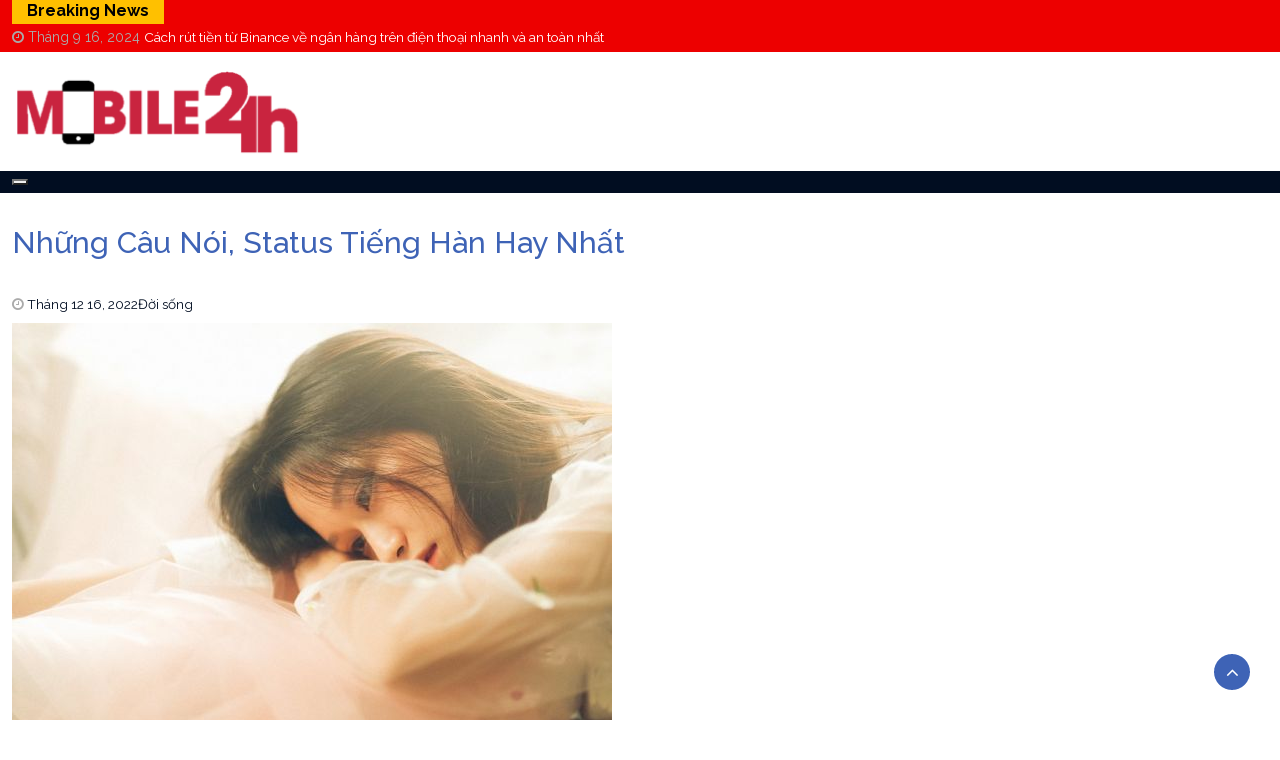

--- FILE ---
content_type: text/html; charset=UTF-8
request_url: http://mobile24h.vn/status-tieng-han/
body_size: 19203
content:
<!DOCTYPE html>
<html lang="vi">
<head>
	<meta charset="UTF-8">
	<meta name="viewport" content="width=device-width, initial-scale=1">
	<link rel="profile" href="http://gmpg.org/xfn/11">
	<link rel="pingback" href="http://mobile24h.vn/xmlrpc.php">
	<meta name='robots' content='index, follow, max-image-preview:large, max-snippet:-1, max-video-preview:-1' />

	<!-- This site is optimized with the Yoast SEO Premium plugin v23.1 (Yoast SEO v26.2) - https://yoast.com/wordpress/plugins/seo/ -->
	<title>Những Câu Nói, Status Tiếng Hàn Hay Nhất</title>
	<meta name="description" content="Bài viết dưới đây sẽ giúp các bạn biết thêm về ngôn ngữ Hàn Quốc thông qua những câu nói, status tiếng Hàn hay nhất. Các bạn cùng xem nhé!" />
	<link rel="canonical" href="http://mobile24h.vn/status-tieng-han/" />
	<meta property="og:locale" content="vi_VN" />
	<meta property="og:type" content="article" />
	<meta property="og:title" content="Những Câu Nói, Status Tiếng Hàn Hay Nhất" />
	<meta property="og:description" content="Bài viết dưới đây sẽ giúp các bạn biết thêm về ngôn ngữ Hàn Quốc thông qua những câu nói, status tiếng Hàn hay nhất. Các bạn cùng xem nhé!" />
	<meta property="og:url" content="http://mobile24h.vn/status-tieng-han/" />
	<meta property="og:site_name" content="Mobile24h || Tin tức Điện thoại - Máy tính mới nhất" />
	<meta property="article:published_time" content="2022-12-16T03:51:20+00:00" />
	<meta property="og:image" content="http://mobile24h.vn/wp-content/uploads/2022/12/status-tieng-han2.jpg" />
	<meta property="og:image:width" content="600" />
	<meta property="og:image:height" content="400" />
	<meta property="og:image:type" content="image/jpeg" />
	<meta name="author" content="hanhthuy" />
	<meta name="twitter:card" content="summary_large_image" />
	<meta name="twitter:label1" content="Được viết bởi" />
	<meta name="twitter:data1" content="hanhthuy" />
	<meta name="twitter:label2" content="Ước tính thời gian đọc" />
	<meta name="twitter:data2" content="5 phút" />
	<script type="application/ld+json" class="yoast-schema-graph">{"@context":"https://schema.org","@graph":[{"@type":"Article","@id":"http://mobile24h.vn/status-tieng-han/#article","isPartOf":{"@id":"http://mobile24h.vn/status-tieng-han/"},"author":{"name":"hanhthuy","@id":"http://mobile24h.vn/#/schema/person/6f08eefd543434e8ecc9c51727a45eba"},"headline":"Những Câu Nói, Status Tiếng Hàn Hay Nhất","datePublished":"2022-12-16T03:51:20+00:00","mainEntityOfPage":{"@id":"http://mobile24h.vn/status-tieng-han/"},"wordCount":1041,"publisher":{"@id":"http://mobile24h.vn/#organization"},"image":{"@id":"http://mobile24h.vn/status-tieng-han/#primaryimage"},"thumbnailUrl":"http://mobile24h.vn/wp-content/uploads/2022/12/status-tieng-han2.jpg","articleSection":["Đời sống"],"inLanguage":"vi"},{"@type":"WebPage","@id":"http://mobile24h.vn/status-tieng-han/","url":"http://mobile24h.vn/status-tieng-han/","name":"Những Câu Nói, Status Tiếng Hàn Hay Nhất","isPartOf":{"@id":"http://mobile24h.vn/#website"},"primaryImageOfPage":{"@id":"http://mobile24h.vn/status-tieng-han/#primaryimage"},"image":{"@id":"http://mobile24h.vn/status-tieng-han/#primaryimage"},"thumbnailUrl":"http://mobile24h.vn/wp-content/uploads/2022/12/status-tieng-han2.jpg","datePublished":"2022-12-16T03:51:20+00:00","description":"Bài viết dưới đây sẽ giúp các bạn biết thêm về ngôn ngữ Hàn Quốc thông qua những câu nói, status tiếng Hàn hay nhất. Các bạn cùng xem nhé!","breadcrumb":{"@id":"http://mobile24h.vn/status-tieng-han/#breadcrumb"},"inLanguage":"vi","potentialAction":[{"@type":"ReadAction","target":["http://mobile24h.vn/status-tieng-han/"]}]},{"@type":"ImageObject","inLanguage":"vi","@id":"http://mobile24h.vn/status-tieng-han/#primaryimage","url":"http://mobile24h.vn/wp-content/uploads/2022/12/status-tieng-han2.jpg","contentUrl":"http://mobile24h.vn/wp-content/uploads/2022/12/status-tieng-han2.jpg","width":600,"height":400,"caption":"Những Câu Nói, Status Tiếng Hàn Hay Nhất"},{"@type":"BreadcrumbList","@id":"http://mobile24h.vn/status-tieng-han/#breadcrumb","itemListElement":[{"@type":"ListItem","position":1,"name":"Trang chủ","item":"http://mobile24h.vn/"},{"@type":"ListItem","position":2,"name":"Những Câu Nói, Status Tiếng Hàn Hay Nhất"}]},{"@type":"WebSite","@id":"http://mobile24h.vn/#website","url":"http://mobile24h.vn/","name":"Mobile24h || Tin tức Điện thoại - Máy tính mới nhất","description":"","publisher":{"@id":"http://mobile24h.vn/#organization"},"potentialAction":[{"@type":"SearchAction","target":{"@type":"EntryPoint","urlTemplate":"http://mobile24h.vn/?s={search_term_string}"},"query-input":{"@type":"PropertyValueSpecification","valueRequired":true,"valueName":"search_term_string"}}],"inLanguage":"vi"},{"@type":"Organization","@id":"http://mobile24h.vn/#organization","name":"Mobile24h || Tin tức Điện thoại - Máy tính mới nhất","url":"http://mobile24h.vn/","logo":{"@type":"ImageObject","inLanguage":"vi","@id":"http://mobile24h.vn/#/schema/logo/image/","url":"http://mobile24h.vn/wp-content/uploads/2018/10/cropped-logo-PBN.png","contentUrl":"http://mobile24h.vn/wp-content/uploads/2018/10/cropped-logo-PBN.png","width":300,"height":90,"caption":"Mobile24h || Tin tức Điện thoại - Máy tính mới nhất"},"image":{"@id":"http://mobile24h.vn/#/schema/logo/image/"}},{"@type":"Person","@id":"http://mobile24h.vn/#/schema/person/6f08eefd543434e8ecc9c51727a45eba","name":"hanhthuy","image":{"@type":"ImageObject","inLanguage":"vi","@id":"http://mobile24h.vn/#/schema/person/image/","url":"https://secure.gravatar.com/avatar/e9d98b665a9a533e4f6f58adc62318b48c1e8f9db4bfe58306b312e3d12b024a?s=96&d=mm&r=g","contentUrl":"https://secure.gravatar.com/avatar/e9d98b665a9a533e4f6f58adc62318b48c1e8f9db4bfe58306b312e3d12b024a?s=96&d=mm&r=g","caption":"hanhthuy"}}]}</script>
	<!-- / Yoast SEO Premium plugin. -->


<link rel="amphtml" href="http://mobile24h.vn/status-tieng-han/amp/" /><meta name="generator" content="AMP for WP 1.1.11"/><link rel='dns-prefetch' href='//fonts.googleapis.com' />
<link rel="alternate" type="application/rss+xml" title="Dòng thông tin Mobile24h || Tin tức Điện thoại - Máy tính mới nhất &raquo;" href="http://mobile24h.vn/feed/" />
<link rel="alternate" title="oNhúng (JSON)" type="application/json+oembed" href="http://mobile24h.vn/wp-json/oembed/1.0/embed?url=http%3A%2F%2Fmobile24h.vn%2Fstatus-tieng-han%2F" />
<link rel="alternate" title="oNhúng (XML)" type="text/xml+oembed" href="http://mobile24h.vn/wp-json/oembed/1.0/embed?url=http%3A%2F%2Fmobile24h.vn%2Fstatus-tieng-han%2F&#038;format=xml" />
<style id='wp-img-auto-sizes-contain-inline-css' type='text/css'>
img:is([sizes=auto i],[sizes^="auto," i]){contain-intrinsic-size:3000px 1500px}
/*# sourceURL=wp-img-auto-sizes-contain-inline-css */
</style>
<style id='wp-emoji-styles-inline-css' type='text/css'>

	img.wp-smiley, img.emoji {
		display: inline !important;
		border: none !important;
		box-shadow: none !important;
		height: 1em !important;
		width: 1em !important;
		margin: 0 0.07em !important;
		vertical-align: -0.1em !important;
		background: none !important;
		padding: 0 !important;
	}
/*# sourceURL=wp-emoji-styles-inline-css */
</style>
<style id='wp-block-library-inline-css' type='text/css'>
:root{--wp-block-synced-color:#7a00df;--wp-block-synced-color--rgb:122,0,223;--wp-bound-block-color:var(--wp-block-synced-color);--wp-editor-canvas-background:#ddd;--wp-admin-theme-color:#007cba;--wp-admin-theme-color--rgb:0,124,186;--wp-admin-theme-color-darker-10:#006ba1;--wp-admin-theme-color-darker-10--rgb:0,107,160.5;--wp-admin-theme-color-darker-20:#005a87;--wp-admin-theme-color-darker-20--rgb:0,90,135;--wp-admin-border-width-focus:2px}@media (min-resolution:192dpi){:root{--wp-admin-border-width-focus:1.5px}}.wp-element-button{cursor:pointer}:root .has-very-light-gray-background-color{background-color:#eee}:root .has-very-dark-gray-background-color{background-color:#313131}:root .has-very-light-gray-color{color:#eee}:root .has-very-dark-gray-color{color:#313131}:root .has-vivid-green-cyan-to-vivid-cyan-blue-gradient-background{background:linear-gradient(135deg,#00d084,#0693e3)}:root .has-purple-crush-gradient-background{background:linear-gradient(135deg,#34e2e4,#4721fb 50%,#ab1dfe)}:root .has-hazy-dawn-gradient-background{background:linear-gradient(135deg,#faaca8,#dad0ec)}:root .has-subdued-olive-gradient-background{background:linear-gradient(135deg,#fafae1,#67a671)}:root .has-atomic-cream-gradient-background{background:linear-gradient(135deg,#fdd79a,#004a59)}:root .has-nightshade-gradient-background{background:linear-gradient(135deg,#330968,#31cdcf)}:root .has-midnight-gradient-background{background:linear-gradient(135deg,#020381,#2874fc)}:root{--wp--preset--font-size--normal:16px;--wp--preset--font-size--huge:42px}.has-regular-font-size{font-size:1em}.has-larger-font-size{font-size:2.625em}.has-normal-font-size{font-size:var(--wp--preset--font-size--normal)}.has-huge-font-size{font-size:var(--wp--preset--font-size--huge)}.has-text-align-center{text-align:center}.has-text-align-left{text-align:left}.has-text-align-right{text-align:right}.has-fit-text{white-space:nowrap!important}#end-resizable-editor-section{display:none}.aligncenter{clear:both}.items-justified-left{justify-content:flex-start}.items-justified-center{justify-content:center}.items-justified-right{justify-content:flex-end}.items-justified-space-between{justify-content:space-between}.screen-reader-text{border:0;clip-path:inset(50%);height:1px;margin:-1px;overflow:hidden;padding:0;position:absolute;width:1px;word-wrap:normal!important}.screen-reader-text:focus{background-color:#ddd;clip-path:none;color:#444;display:block;font-size:1em;height:auto;left:5px;line-height:normal;padding:15px 23px 14px;text-decoration:none;top:5px;width:auto;z-index:100000}html :where(.has-border-color){border-style:solid}html :where([style*=border-top-color]){border-top-style:solid}html :where([style*=border-right-color]){border-right-style:solid}html :where([style*=border-bottom-color]){border-bottom-style:solid}html :where([style*=border-left-color]){border-left-style:solid}html :where([style*=border-width]){border-style:solid}html :where([style*=border-top-width]){border-top-style:solid}html :where([style*=border-right-width]){border-right-style:solid}html :where([style*=border-bottom-width]){border-bottom-style:solid}html :where([style*=border-left-width]){border-left-style:solid}html :where(img[class*=wp-image-]){height:auto;max-width:100%}:where(figure){margin:0 0 1em}html :where(.is-position-sticky){--wp-admin--admin-bar--position-offset:var(--wp-admin--admin-bar--height,0px)}@media screen and (max-width:600px){html :where(.is-position-sticky){--wp-admin--admin-bar--position-offset:0px}}

/*# sourceURL=wp-block-library-inline-css */
</style><style id='global-styles-inline-css' type='text/css'>
:root{--wp--preset--aspect-ratio--square: 1;--wp--preset--aspect-ratio--4-3: 4/3;--wp--preset--aspect-ratio--3-4: 3/4;--wp--preset--aspect-ratio--3-2: 3/2;--wp--preset--aspect-ratio--2-3: 2/3;--wp--preset--aspect-ratio--16-9: 16/9;--wp--preset--aspect-ratio--9-16: 9/16;--wp--preset--color--black: #000000;--wp--preset--color--cyan-bluish-gray: #abb8c3;--wp--preset--color--white: #ffffff;--wp--preset--color--pale-pink: #f78da7;--wp--preset--color--vivid-red: #cf2e2e;--wp--preset--color--luminous-vivid-orange: #ff6900;--wp--preset--color--luminous-vivid-amber: #fcb900;--wp--preset--color--light-green-cyan: #7bdcb5;--wp--preset--color--vivid-green-cyan: #00d084;--wp--preset--color--pale-cyan-blue: #8ed1fc;--wp--preset--color--vivid-cyan-blue: #0693e3;--wp--preset--color--vivid-purple: #9b51e0;--wp--preset--gradient--vivid-cyan-blue-to-vivid-purple: linear-gradient(135deg,rgb(6,147,227) 0%,rgb(155,81,224) 100%);--wp--preset--gradient--light-green-cyan-to-vivid-green-cyan: linear-gradient(135deg,rgb(122,220,180) 0%,rgb(0,208,130) 100%);--wp--preset--gradient--luminous-vivid-amber-to-luminous-vivid-orange: linear-gradient(135deg,rgb(252,185,0) 0%,rgb(255,105,0) 100%);--wp--preset--gradient--luminous-vivid-orange-to-vivid-red: linear-gradient(135deg,rgb(255,105,0) 0%,rgb(207,46,46) 100%);--wp--preset--gradient--very-light-gray-to-cyan-bluish-gray: linear-gradient(135deg,rgb(238,238,238) 0%,rgb(169,184,195) 100%);--wp--preset--gradient--cool-to-warm-spectrum: linear-gradient(135deg,rgb(74,234,220) 0%,rgb(151,120,209) 20%,rgb(207,42,186) 40%,rgb(238,44,130) 60%,rgb(251,105,98) 80%,rgb(254,248,76) 100%);--wp--preset--gradient--blush-light-purple: linear-gradient(135deg,rgb(255,206,236) 0%,rgb(152,150,240) 100%);--wp--preset--gradient--blush-bordeaux: linear-gradient(135deg,rgb(254,205,165) 0%,rgb(254,45,45) 50%,rgb(107,0,62) 100%);--wp--preset--gradient--luminous-dusk: linear-gradient(135deg,rgb(255,203,112) 0%,rgb(199,81,192) 50%,rgb(65,88,208) 100%);--wp--preset--gradient--pale-ocean: linear-gradient(135deg,rgb(255,245,203) 0%,rgb(182,227,212) 50%,rgb(51,167,181) 100%);--wp--preset--gradient--electric-grass: linear-gradient(135deg,rgb(202,248,128) 0%,rgb(113,206,126) 100%);--wp--preset--gradient--midnight: linear-gradient(135deg,rgb(2,3,129) 0%,rgb(40,116,252) 100%);--wp--preset--font-size--small: 13px;--wp--preset--font-size--medium: 20px;--wp--preset--font-size--large: 36px;--wp--preset--font-size--x-large: 42px;--wp--preset--spacing--20: 0.44rem;--wp--preset--spacing--30: 0.67rem;--wp--preset--spacing--40: 1rem;--wp--preset--spacing--50: 1.5rem;--wp--preset--spacing--60: 2.25rem;--wp--preset--spacing--70: 3.38rem;--wp--preset--spacing--80: 5.06rem;--wp--preset--shadow--natural: 6px 6px 9px rgba(0, 0, 0, 0.2);--wp--preset--shadow--deep: 12px 12px 50px rgba(0, 0, 0, 0.4);--wp--preset--shadow--sharp: 6px 6px 0px rgba(0, 0, 0, 0.2);--wp--preset--shadow--outlined: 6px 6px 0px -3px rgb(255, 255, 255), 6px 6px rgb(0, 0, 0);--wp--preset--shadow--crisp: 6px 6px 0px rgb(0, 0, 0);}:where(.is-layout-flex){gap: 0.5em;}:where(.is-layout-grid){gap: 0.5em;}body .is-layout-flex{display: flex;}.is-layout-flex{flex-wrap: wrap;align-items: center;}.is-layout-flex > :is(*, div){margin: 0;}body .is-layout-grid{display: grid;}.is-layout-grid > :is(*, div){margin: 0;}:where(.wp-block-columns.is-layout-flex){gap: 2em;}:where(.wp-block-columns.is-layout-grid){gap: 2em;}:where(.wp-block-post-template.is-layout-flex){gap: 1.25em;}:where(.wp-block-post-template.is-layout-grid){gap: 1.25em;}.has-black-color{color: var(--wp--preset--color--black) !important;}.has-cyan-bluish-gray-color{color: var(--wp--preset--color--cyan-bluish-gray) !important;}.has-white-color{color: var(--wp--preset--color--white) !important;}.has-pale-pink-color{color: var(--wp--preset--color--pale-pink) !important;}.has-vivid-red-color{color: var(--wp--preset--color--vivid-red) !important;}.has-luminous-vivid-orange-color{color: var(--wp--preset--color--luminous-vivid-orange) !important;}.has-luminous-vivid-amber-color{color: var(--wp--preset--color--luminous-vivid-amber) !important;}.has-light-green-cyan-color{color: var(--wp--preset--color--light-green-cyan) !important;}.has-vivid-green-cyan-color{color: var(--wp--preset--color--vivid-green-cyan) !important;}.has-pale-cyan-blue-color{color: var(--wp--preset--color--pale-cyan-blue) !important;}.has-vivid-cyan-blue-color{color: var(--wp--preset--color--vivid-cyan-blue) !important;}.has-vivid-purple-color{color: var(--wp--preset--color--vivid-purple) !important;}.has-black-background-color{background-color: var(--wp--preset--color--black) !important;}.has-cyan-bluish-gray-background-color{background-color: var(--wp--preset--color--cyan-bluish-gray) !important;}.has-white-background-color{background-color: var(--wp--preset--color--white) !important;}.has-pale-pink-background-color{background-color: var(--wp--preset--color--pale-pink) !important;}.has-vivid-red-background-color{background-color: var(--wp--preset--color--vivid-red) !important;}.has-luminous-vivid-orange-background-color{background-color: var(--wp--preset--color--luminous-vivid-orange) !important;}.has-luminous-vivid-amber-background-color{background-color: var(--wp--preset--color--luminous-vivid-amber) !important;}.has-light-green-cyan-background-color{background-color: var(--wp--preset--color--light-green-cyan) !important;}.has-vivid-green-cyan-background-color{background-color: var(--wp--preset--color--vivid-green-cyan) !important;}.has-pale-cyan-blue-background-color{background-color: var(--wp--preset--color--pale-cyan-blue) !important;}.has-vivid-cyan-blue-background-color{background-color: var(--wp--preset--color--vivid-cyan-blue) !important;}.has-vivid-purple-background-color{background-color: var(--wp--preset--color--vivid-purple) !important;}.has-black-border-color{border-color: var(--wp--preset--color--black) !important;}.has-cyan-bluish-gray-border-color{border-color: var(--wp--preset--color--cyan-bluish-gray) !important;}.has-white-border-color{border-color: var(--wp--preset--color--white) !important;}.has-pale-pink-border-color{border-color: var(--wp--preset--color--pale-pink) !important;}.has-vivid-red-border-color{border-color: var(--wp--preset--color--vivid-red) !important;}.has-luminous-vivid-orange-border-color{border-color: var(--wp--preset--color--luminous-vivid-orange) !important;}.has-luminous-vivid-amber-border-color{border-color: var(--wp--preset--color--luminous-vivid-amber) !important;}.has-light-green-cyan-border-color{border-color: var(--wp--preset--color--light-green-cyan) !important;}.has-vivid-green-cyan-border-color{border-color: var(--wp--preset--color--vivid-green-cyan) !important;}.has-pale-cyan-blue-border-color{border-color: var(--wp--preset--color--pale-cyan-blue) !important;}.has-vivid-cyan-blue-border-color{border-color: var(--wp--preset--color--vivid-cyan-blue) !important;}.has-vivid-purple-border-color{border-color: var(--wp--preset--color--vivid-purple) !important;}.has-vivid-cyan-blue-to-vivid-purple-gradient-background{background: var(--wp--preset--gradient--vivid-cyan-blue-to-vivid-purple) !important;}.has-light-green-cyan-to-vivid-green-cyan-gradient-background{background: var(--wp--preset--gradient--light-green-cyan-to-vivid-green-cyan) !important;}.has-luminous-vivid-amber-to-luminous-vivid-orange-gradient-background{background: var(--wp--preset--gradient--luminous-vivid-amber-to-luminous-vivid-orange) !important;}.has-luminous-vivid-orange-to-vivid-red-gradient-background{background: var(--wp--preset--gradient--luminous-vivid-orange-to-vivid-red) !important;}.has-very-light-gray-to-cyan-bluish-gray-gradient-background{background: var(--wp--preset--gradient--very-light-gray-to-cyan-bluish-gray) !important;}.has-cool-to-warm-spectrum-gradient-background{background: var(--wp--preset--gradient--cool-to-warm-spectrum) !important;}.has-blush-light-purple-gradient-background{background: var(--wp--preset--gradient--blush-light-purple) !important;}.has-blush-bordeaux-gradient-background{background: var(--wp--preset--gradient--blush-bordeaux) !important;}.has-luminous-dusk-gradient-background{background: var(--wp--preset--gradient--luminous-dusk) !important;}.has-pale-ocean-gradient-background{background: var(--wp--preset--gradient--pale-ocean) !important;}.has-electric-grass-gradient-background{background: var(--wp--preset--gradient--electric-grass) !important;}.has-midnight-gradient-background{background: var(--wp--preset--gradient--midnight) !important;}.has-small-font-size{font-size: var(--wp--preset--font-size--small) !important;}.has-medium-font-size{font-size: var(--wp--preset--font-size--medium) !important;}.has-large-font-size{font-size: var(--wp--preset--font-size--large) !important;}.has-x-large-font-size{font-size: var(--wp--preset--font-size--x-large) !important;}
/*# sourceURL=global-styles-inline-css */
</style>

<style id='classic-theme-styles-inline-css' type='text/css'>
/*! This file is auto-generated */
.wp-block-button__link{color:#fff;background-color:#32373c;border-radius:9999px;box-shadow:none;text-decoration:none;padding:calc(.667em + 2px) calc(1.333em + 2px);font-size:1.125em}.wp-block-file__button{background:#32373c;color:#fff;text-decoration:none}
/*# sourceURL=/wp-includes/css/classic-themes.min.css */
</style>
<link rel='stylesheet' id='kk-star-ratings-css' href='http://mobile24h.vn/wp-content/plugins/kk-star-ratings/src/core/public/css/kk-star-ratings.min.css?ver=5.4.10.3' type='text/css' media='all' />
<link rel='stylesheet' id='dashicons-css' href='http://mobile24h.vn/wp-includes/css/dashicons.min.css?ver=6.9' type='text/css' media='all' />
<link rel='stylesheet' id='admin-bar-css' href='http://mobile24h.vn/wp-includes/css/admin-bar.min.css?ver=6.9' type='text/css' media='all' />
<style id='admin-bar-inline-css' type='text/css'>

    /* Hide CanvasJS credits for P404 charts specifically */
    #p404RedirectChart .canvasjs-chart-credit {
        display: none !important;
    }
    
    #p404RedirectChart canvas {
        border-radius: 6px;
    }

    .p404-redirect-adminbar-weekly-title {
        font-weight: bold;
        font-size: 14px;
        color: #fff;
        margin-bottom: 6px;
    }

    #wpadminbar #wp-admin-bar-p404_free_top_button .ab-icon:before {
        content: "\f103";
        color: #dc3545;
        top: 3px;
    }
    
    #wp-admin-bar-p404_free_top_button .ab-item {
        min-width: 80px !important;
        padding: 0px !important;
    }
    
    /* Ensure proper positioning and z-index for P404 dropdown */
    .p404-redirect-adminbar-dropdown-wrap { 
        min-width: 0; 
        padding: 0;
        position: static !important;
    }
    
    #wpadminbar #wp-admin-bar-p404_free_top_button_dropdown {
        position: static !important;
    }
    
    #wpadminbar #wp-admin-bar-p404_free_top_button_dropdown .ab-item {
        padding: 0 !important;
        margin: 0 !important;
    }
    
    .p404-redirect-dropdown-container {
        min-width: 340px;
        padding: 18px 18px 12px 18px;
        background: #23282d !important;
        color: #fff;
        border-radius: 12px;
        box-shadow: 0 8px 32px rgba(0,0,0,0.25);
        margin-top: 10px;
        position: relative !important;
        z-index: 999999 !important;
        display: block !important;
        border: 1px solid #444;
    }
    
    /* Ensure P404 dropdown appears on hover */
    #wpadminbar #wp-admin-bar-p404_free_top_button .p404-redirect-dropdown-container { 
        display: none !important;
    }
    
    #wpadminbar #wp-admin-bar-p404_free_top_button:hover .p404-redirect-dropdown-container { 
        display: block !important;
    }
    
    #wpadminbar #wp-admin-bar-p404_free_top_button:hover #wp-admin-bar-p404_free_top_button_dropdown .p404-redirect-dropdown-container {
        display: block !important;
    }
    
    .p404-redirect-card {
        background: #2c3338;
        border-radius: 8px;
        padding: 18px 18px 12px 18px;
        box-shadow: 0 2px 8px rgba(0,0,0,0.07);
        display: flex;
        flex-direction: column;
        align-items: flex-start;
        border: 1px solid #444;
    }
    
    .p404-redirect-btn {
        display: inline-block;
        background: #dc3545;
        color: #fff !important;
        font-weight: bold;
        padding: 5px 22px;
        border-radius: 8px;
        text-decoration: none;
        font-size: 17px;
        transition: background 0.2s, box-shadow 0.2s;
        margin-top: 8px;
        box-shadow: 0 2px 8px rgba(220,53,69,0.15);
        text-align: center;
        line-height: 1.6;
    }
    
    .p404-redirect-btn:hover {
        background: #c82333;
        color: #fff !important;
        box-shadow: 0 4px 16px rgba(220,53,69,0.25);
    }
    
    /* Prevent conflicts with other admin bar dropdowns */
    #wpadminbar .ab-top-menu > li:hover > .ab-item,
    #wpadminbar .ab-top-menu > li.hover > .ab-item {
        z-index: auto;
    }
    
    #wpadminbar #wp-admin-bar-p404_free_top_button:hover > .ab-item {
        z-index: 999998 !important;
    }
    
/*# sourceURL=admin-bar-inline-css */
</style>
<link rel='stylesheet' id='contact-form-7-css' href='http://mobile24h.vn/wp-content/plugins/contact-form-7/includes/css/styles.css?ver=6.1.4' type='text/css' media='all' />
<link rel='stylesheet' id='magazine-press-style-css' href='http://mobile24h.vn/wp-content/themes/magazine-newspaper/style.css?ver=6.9' type='text/css' media='all' />
<link rel='stylesheet' id='bootstrap-css' href='http://mobile24h.vn/wp-content/themes/magazine-newspaper/css/bootstrap.css?ver=4.1.1' type='text/css' media='all' />
<link rel='stylesheet' id='magazine-press-css' href='http://mobile24h.vn/wp-content/themes/magazine-press/style.css?ver=1.0.1' type='text/css' media='all' />
<link rel='stylesheet' id='fontawesome-css' href='http://mobile24h.vn/wp-content/themes/magazine-newspaper/css/font-awesome.css?ver=4.6.1' type='text/css' media='all' />
<link rel='stylesheet' id='animate-css' href='http://mobile24h.vn/wp-content/themes/magazine-newspaper/css/animate.css?ver=1.0.0' type='text/css' media='all' />
<link rel='stylesheet' id='owl-css' href='http://mobile24h.vn/wp-content/themes/magazine-newspaper/css/owl.carousel.css?ver=2.2.1' type='text/css' media='all' />
<link rel='stylesheet' id='magazine-newspaper-googlefonts-css' href='https://fonts.googleapis.com/css?family=Raleway%3A200%2C300%2C400%2C500%2C600%2C700%2C800%2C900%7CMontserrat%3A200%2C300%2C400%2C500%2C600%2C700%2C800%2C900%7CPoppins%3A200%2C300%2C400%2C500%2C600%2C700%2C800%2C900&#038;ver=6.9' type='text/css' media='all' />
<link rel='stylesheet' id='magazine-newspaper-style-css' href='http://mobile24h.vn/wp-content/themes/magazine-press/style.css?ver=4.1.1' type='text/css' media='all' />
<style id='magazine-newspaper-style-inline-css' type='text/css'>

	body{
		font: 400 16px/22px Raleway;
		color: #000;
		background-color: #ffffff;
	}

  /* Primary Colors */
	.widget_search{background-color: #3e63b6;}

  /* Secondary Colors */
  h2.widget-title{border-color: #ffc000;}
	.news-title:after,widget-title:after,.jetpack_subscription_widget,.news-ticker b,h2.widget-title:after,h4.news-title:after,.news-ticker-label,.news-ticker-label:after{background-color: #ffc000;}

	/* Secondary Text Colors */
	small.date,.widget span.post-date{color: #aaa;}

    /* Heading Link */
	  h1 a,h1 a:hover,h1 a:active,h1 a:focus,h1 a:visited{color: #3e63b6;}
    h2 a,h2 a:hover,h2 a:active,h2 a:focus,h2 a:visited{color: #3e63b6;}
    h3 a,h3 a:hover,h3 a:active,h3 a:focus,h3 a:visited{color: #3e63b6;}
    h4 a,h4 a:hover,h4 a:active,h4 a:focus,h4 a:visited{color: #3e63b6;}
    h5 a,h5 a:hover,h5 a:active,h5 a:focus,h5 a:visited{color: #3e63b6;}
    h6 a,h6 a:hover,h6 a:active,h6 a:focus,h6 a:visited{color: #3e63b6;}

    :root {
		--primary-color: #3e63b6 !important;
		--primary-color_rgb: 62, 99, 182;
		--secondary-color: #ffc000;
		--secondary-color_rgb: 255, 192, 0;
		--hover-color: #ffc000;
		--button-color: #3e63b6;
		--button-color_rgb: 62, 99, 182;
		--dark-color: #000;
		--dark-color_rgb: 0, 0, 0;
		--light-color: #fff;
		--light-color_rgb: 255, 255, 255;
		--text-color: #000;
		--text-color_rgb: 0, 0, 0;
		--text-secondary-color: #aaa;
		--text-secondary-color_rgb: 170, 170, 170;
		--background-color: #ffffff;
		--background-color_rgb: 255, 255, 255;
		--font-size: 16px;
		--font-weight: 400;
		--line-height: 22px;
		--font-family: Raleway;
		--heading-font-family: Raleway;
		--heading-font-weight: 500;
		--heading-title-color: #3e63b6;
		--h1-font-size: 30px;
		--h2-font-size: 24px;
		--h3-font-size: 22px;
		--h4-font-size: 19px;
		--h5-font-size: 16px;
		--h6-font-size: 14px;
		--logo-size: 30px;
		--logo-font-size: 30px;
		--logo-font-color: #000;
		--logo-font-family: Poppins;
	}
  
/*# sourceURL=magazine-newspaper-style-inline-css */
</style>
<script type="text/javascript" src="http://mobile24h.vn/wp-includes/js/jquery/jquery.min.js?ver=3.7.1" id="jquery-core-js"></script>
<script type="text/javascript" src="http://mobile24h.vn/wp-includes/js/jquery/jquery-migrate.min.js?ver=3.4.1" id="jquery-migrate-js"></script>
<script type="text/javascript" src="http://mobile24h.vn/wp-content/themes/magazine-newspaper/js/ads.js?ver=1.0.0" id="ads-js"></script>
<script type="text/javascript" id="detect-js-extra">
/* <![CDATA[ */
var php_vars = {"ad_blocker_message":"Please disable ad blocker!"};
//# sourceURL=detect-js-extra
/* ]]> */
</script>
<script type="text/javascript" src="http://mobile24h.vn/wp-content/themes/magazine-newspaper/js/detect.js?ver=6.9" id="detect-js"></script>
<script type="text/javascript" id="magazine_newspaper_loadmore-js-extra">
/* <![CDATA[ */
var magazine_newspaper_loadmore_params = {"ajaxurl":"http://mobile24h.vn/wp-admin/admin-ajax.php","current_page":"1","max_page":"10","cat":"0"};
//# sourceURL=magazine_newspaper_loadmore-js-extra
/* ]]> */
</script>
<script type="text/javascript" src="http://mobile24h.vn/wp-content/themes/magazine-newspaper/js/loadmore.js?ver=6.9" id="magazine_newspaper_loadmore-js"></script>
<link rel="https://api.w.org/" href="http://mobile24h.vn/wp-json/" /><link rel="alternate" title="JSON" type="application/json" href="http://mobile24h.vn/wp-json/wp/v2/posts/844" /><link rel="EditURI" type="application/rsd+xml" title="RSD" href="http://mobile24h.vn/xmlrpc.php?rsd" />
<meta name="generator" content="WordPress 6.9" />
<link rel='shortlink' href='http://mobile24h.vn/?p=844' />
<link rel="icon" href="http://mobile24h.vn/wp-content/uploads/2018/10/cropped-f-32x32.png" sizes="32x32" />
<link rel="icon" href="http://mobile24h.vn/wp-content/uploads/2018/10/cropped-f-192x192.png" sizes="192x192" />
<link rel="apple-touch-icon" href="http://mobile24h.vn/wp-content/uploads/2018/10/cropped-f-180x180.png" />
<meta name="msapplication-TileImage" content="http://mobile24h.vn/wp-content/uploads/2018/10/cropped-f-270x270.png" />
</head>


<body class="wp-singular post-template-default single single-post postid-844 single-format-standard wp-custom-logo wp-embed-responsive wp-theme-magazine-newspaper wp-child-theme-magazine-press">

<header >
	<!-- top-bar -->
	<section class="pri-bg-color top-nav">
		<div class="container">
			<div class="row">
				<div class="col-sm-8 text-left">
																				<!-- ticker -->
								<div class="news-ticker news-ticker-2">
																				<b>Breaking News</b>
										<div id="example">
										  <ul>
										  											    	<li><small class="date"><i class="fa fa-clock-o" aria-hidden="true"></i> Tháng 9 16, 2024</small> <a href="http://mobile24h.vn/rut-tien-tu-binance-ve-ngan-hang-tren-dien-thoai/" class="break-news">Cách rút tiền từ Binance về ngân hàng trên điện thoại nhanh và an toàn nhất</a></li>
										    										    	<li><small class="date"><i class="fa fa-clock-o" aria-hidden="true"></i> Tháng 9 16, 2024</small> <a href="http://mobile24h.vn/rut-tien-tu-sim-dien-thoai-viettel-ve-ngan-hang/" class="break-news">Hướng dẫn cách rút tiền từ sim điện thoại Viettel về ngân hàng</a></li>
										    										    	<li><small class="date"><i class="fa fa-clock-o" aria-hidden="true"></i> Tháng 9 16, 2024</small> <a href="http://mobile24h.vn/rut-tien-tu-sim-dien-thoai-ve-momo/" class="break-news">Hướng dẫn chi tiết cách rút tiền từ sim điện thoại về MoMo</a></li>
										    										    	<li><small class="date"><i class="fa fa-clock-o" aria-hidden="true"></i> Tháng 9 14, 2024</small> <a href="http://mobile24h.vn/ang-ten-kich-song-dien-thoai-co-tot-khong/" class="break-news">Sử dụng Ăng-ten kích sóng điện thoại có tốt không?</a></li>
										    										    	<li><small class="date"><i class="fa fa-clock-o" aria-hidden="true"></i> Tháng 9 13, 2024</small> <a href="http://mobile24h.vn/1-so-dien-thoai-tao-duoc-bao-nhieu-id-apple/" class="break-news">1 số điện thoại tạo được bao nhiêu ID Apple?</a></li>
										    										    	<li><small class="date"><i class="fa fa-clock-o" aria-hidden="true"></i> Tháng 2 3, 2023</small> <a href="http://mobile24h.vn/hang-banh-trung-thu-noi-tieng/" class="break-news">Hãng bánh trung thu nổi tiếng ngon nức tiếng hiện nay</a></li>
										    		    
										  </ul>
										</div>
								</div>
								<!-- ticker -->
																	
				</div>
				
								
			</div>
		</div>
	</section>
	<!-- top-bar -->

	<section class="logo">
		<div class="container">
			<div class="row">
			<!-- Brand and toggle get grouped for better mobile display -->		
			<div class="col-sm-3 text-left">			
				<a href="http://mobile24h.vn/" class="custom-logo-link" rel="home"><img width="300" height="90" src="http://mobile24h.vn/wp-content/uploads/2018/10/cropped-logo-PBN.png" class="custom-logo" alt="Mobile24h || Tin tức Điện thoại &#8211; Máy tính mới nhất" decoding="async" /></a></a>
			</div>
			
			</div>
		</div> <!-- /.end of container -->
	</section> <!-- /.end of section -->
	
	<section  class="sec-bg-color main-nav">
		<div class="container">
			<nav class="navbar navbar-inverse">
		      	<button type="button" class="navbar-toggle collapsed" data-toggle="collapse" data-target="#bs-example-navbar-collapse-1">
			        <span class="sr-only">Toggle navigation</span>
			        <span class="icon-bar"></span>
			        <span class="icon-bar"></span>
			        <span class="icon-bar"></span>
		      	</button>	    
				<!-- Collect the nav links, forms, and other content for toggling -->
				<div class="collapse navbar-collapse" id="bs-example-navbar-collapse-1">  	

					<div class="menu-main-menu-container"><ul id="menu-main-menu" class="nav navbar-nav"><li  id="menu-item-11" class="menu-item menu-item-type-custom menu-item-object-custom menu-item-home nav-item nav-item-11"><a href="http://mobile24h.vn/" class="nav-link " class="nav-link ">Trang chủ</a></li>
<li  id="menu-item-37" class="menu-item menu-item-type-taxonomy menu-item-object-category nav-item nav-item-37"><a href="http://mobile24h.vn/dien-thoai/" class="nav-link " class="nav-link ">Điện thoại</a></li>
<li  id="menu-item-38" class="menu-item menu-item-type-taxonomy menu-item-object-category nav-item nav-item-38"><a href="http://mobile24h.vn/may-tinh/" class="nav-link " class="nav-link ">Máy tính</a></li>
<li  id="menu-item-16" class="menu-item menu-item-type-taxonomy menu-item-object-category nav-item nav-item-16"><a href="http://mobile24h.vn/cong-nghe-24h/" class="nav-link " class="nav-link ">Công nghệ 24h</a></li>
<li  id="menu-item-36" class="menu-item menu-item-type-custom menu-item-object-custom menu-item-has-children dropdown nav-item nav-item-36"><a class="nav-link  dropdown-toggle" data-bs-toggle="dropdown" aria-haspopup="true" aria-expanded="false" class="nav-link  dropdown-toggle" data-bs-toggle="dropdown" aria-haspopup="true" data-bs-auto-close="outside" aria-expanded="false">Khác</a>
<ul class="dropdown-menu  depth_0">
	<li  id="menu-item-12" class="menu-item menu-item-type-taxonomy menu-item-object-category current-post-ancestor current-menu-parent current-post-parent nav-item nav-item-12"><a href="http://mobile24h.vn/doi-song/" class="dropdown-item " class="dropdown-item ">Đời sống</a></li>
	<li  id="menu-item-13" class="menu-item menu-item-type-taxonomy menu-item-object-category nav-item nav-item-13"><a href="http://mobile24h.vn/giao-duc/" class="dropdown-item " class="dropdown-item ">Giáo dục</a></li>
	<li  id="menu-item-14" class="menu-item menu-item-type-taxonomy menu-item-object-category nav-item nav-item-14"><a href="http://mobile24h.vn/suc-khoe/" class="dropdown-item " class="dropdown-item ">Sức khỏe</a></li>
	<li  id="menu-item-15" class="menu-item menu-item-type-taxonomy menu-item-object-category nav-item nav-item-15"><a href="http://mobile24h.vn/the-thao/" class="dropdown-item " class="dropdown-item ">Thể thao</a></li>
	<li  id="menu-item-17" class="menu-item menu-item-type-taxonomy menu-item-object-category nav-item nav-item-17"><a href="http://mobile24h.vn/van-hoa/" class="dropdown-item " class="dropdown-item ">Văn hóa</a></li>
</ul>
</li>
<li  id="menu-item-39" class="menu-item menu-item-type-post_type menu-item-object-page menu-item-privacy-policy nav-item nav-item-39"><a href="http://mobile24h.vn/chinh-sach-bao-mat/" class="nav-link " class="nav-link ">Chính sách bảo mật</a></li>
<li  id="menu-item-40" class="menu-item menu-item-type-post_type menu-item-object-page nav-item nav-item-40"><a href="http://mobile24h.vn/lien-he/" class="nav-link " class="nav-link ">Liên hệ</a></li>
</ul></div>			        
			    </div> <!-- /.end of collaspe navbar-collaspe -->
			</nav>
		</div>

	</section>
</header>




<div class="mb-48">
  <div class="container">
    <div class="row">

      
      <div class="col-sm-12">
        <section class="page-section">
          <div class="detail-content">

                          
<div class="page-title">
  <h1 class="my-32">Những Câu Nói, Status Tiếng Hàn Hay Nhất</h1>
</div>

<div class="single-post">
       

    <div class="info fs-85 text-info">
      <ul class="list-inline d-flex gap-16 m-0">
         
            
                                        <li><i class="fa fa-clock-o"></i> <a href="http://mobile24h.vn/2022/12/16/">Tháng 12 16, 2022</a></li>
            
            
                        

                        

        
            
            
                                              <li><a href="http://mobile24h.vn/doi-song/">Đời sống</a></li>
                              
                        

                        

        
            
            
            
                                                  

                        

        
            
            
            
                        

                        

                
      </ul>
    </div>

  

  <div class="post-content">
          <figure class="pt-8 ps-0">        
          <img width="600" height="400" src="http://mobile24h.vn/wp-content/uploads/2022/12/status-tieng-han2.jpg" class="attachment-full size-full wp-post-image" alt="status-tieng-han" decoding="async" fetchpriority="high" srcset="http://mobile24h.vn/wp-content/uploads/2022/12/status-tieng-han2.jpg 600w, http://mobile24h.vn/wp-content/uploads/2022/12/status-tieng-han2-300x200.jpg 300w" sizes="(max-width: 600px) 100vw, 600px" />      </figure>
        
    <article>
      <p style="text-align: justify"><strong>Bài viết dưới đây sẽ giúp các bạn biết thêm về ngôn ngữ Hàn Quốc thông qua những câu nói, status tiếng Hàn hay nhất. Các bạn cùng xem nhé!</strong></p>
<p style="text-align: justify">Bạn đang theo <a href="https://caodangquoctesaigon.vn/ngon-ngu-han.htm" target="_blank" rel="noopener"><strong>học ngôn ngữ tiếng Hàn</strong></a>, là một người mê phim Hàn, thích nền văn hóa xứ sở Kim Chi. Bạn muốn viết những dòng status tiếng Hàn để gây ấn tượng nhưng không biết câu gì. Sau đây, trường <a href="https://caodangquoctesaigon.vn/" target="_blank" rel="noopener"><strong>Cao Đẳng Quốc Tế Thành Phố Hồ Chí Minh </strong></a>xin giới thiệu đến bạn những câu nói, stt tiếng Hàn độc đáo và mang phong cách, theo dõi ngay nhé!</p>
<h2 style="text-align: justify"><strong>Stt tiếng Hàn về tình yêu</strong></h2>
<figure id="attachment_845" aria-describedby="caption-attachment-845" style="width: 600px" class="wp-caption aligncenter"><img decoding="async" class="size-full wp-image-845" src="http://mobile24h.vn/wp-content/uploads/2022/12/status-tieng-han.png" alt="status-tieng-han" width="600" height="400" srcset="http://mobile24h.vn/wp-content/uploads/2022/12/status-tieng-han.png 600w, http://mobile24h.vn/wp-content/uploads/2022/12/status-tieng-han-300x200.png 300w" sizes="(max-width: 600px) 100vw, 600px" /><figcaption id="caption-attachment-845" class="wp-caption-text"><em>Stt tiếng Hàn về tình yêu</em></figcaption></figure>
<p style="text-align: justify">Để thả thính thì đừng bỏ qua stt hay về tình yêu nha. Bạn sẽ tan chảy với những câu tỏ tình, ngọt ngào đầy lãng mạn bên dưới đó!</p>
<ul style="text-align: justify">
<li>사랑은 우리의 기대에 순종하지 않을 것입니다. 그것의 수수께끼는 순수하고 절대적입니다.</li>
</ul>
<p style="text-align: justify">Tình yêu không theo sự mong đợi của chúng ta. Nó huyền dịu, tinh túy và thuần khiết.</p>
<ul style="text-align: justify">
<li>사람은 사랑할 때 누구나 시인이 된다.</li>
</ul>
<p style="text-align: justify">Khi yêu, bất kỳ ai cũng sẽ trở thành nhà thơ.</p>
<ul style="text-align: justify">
<li>너는 내 전부야.</li>
</ul>
<p style="text-align: justify">Với anh, em là tất cả.</p>
<ul style="text-align: justify">
<li>세계에, 당신은 불행하게도 한 사람이. 그러나 나에게, 당신은 세계이다.</li>
</ul>
<p style="text-align: justify">Với thế giới, em có lẽ chỉ là 1 người bình thường. Nhưng với anh, em là cả thế giới.</p>
<ul style="text-align: justify">
<li>첫사랑은 첫번째 사람이 아니라, 제일 사랑했던 사람이다.</li>
</ul>
<p style="text-align: justify">Tình đầu không phải là người đầu tiên, mà là người bạn từng yêu nhất.</p>
<ul style="text-align: justify">
<li>남자의 마음을 흘드는 여자의 가장 강력한 무기는 미소다.</li>
</ul>
<p style="text-align: justify">Vũ khí làm lay động trái tim 1 chàng trai, ấy là nụ cười của cô gái.</p>
<ul style="text-align: justify">
<li>나는 당신이 나를 이런 식으로 느낄 수있는 유일한 사람이기 때문에, 당신의 인생 웹 사이트를 완료 한 싶어요.</li>
</ul>
<p style="text-align: justify">Anh muốn là người khiến cuộc đời em trọn vẹn, vì chính em làm anh cảm thấy như vậy.</p>
<ul style="text-align: justify">
<li>나는 모든 전에 사람에 대해이 방법을 느꼈다 적이 없다.</li>
</ul>
<p style="text-align: justify">Chưa từng ai mang lại cho anh cảm giác này.</p>
<ul style="text-align: justify">
<li>내가 알파벳을 바꿀 수 있다면, 함께 U와 I를 넣어 것입니다.</li>
</ul>
<p style="text-align: justify">Nếu anh có thể thay đổi bảng chữ cái, anh sẽ đặt em (U) và anh (I) bên cạnh nhau.</p>
<ul style="text-align: justify">
<li>당신이 나와 함께있을 수 에버 공동으로 나는 놀라운 같은 사람을 믿을 수 없습니다.</li>
</ul>
<p style="text-align: justify">Anh không thể tin rằng mình có một người tuyệt vời như em ở bên.</p>
<h2 style="text-align: justify"><strong>Stt tiếng Hàn hay về cuộc sống</strong></h2>
<figure id="attachment_846" aria-describedby="caption-attachment-846" style="width: 600px" class="wp-caption aligncenter"><img decoding="async" class="size-full wp-image-846" src="http://mobile24h.vn/wp-content/uploads/2022/12/status-tieng-han1.png" alt="status-tieng-han" width="600" height="400" srcset="http://mobile24h.vn/wp-content/uploads/2022/12/status-tieng-han1.png 600w, http://mobile24h.vn/wp-content/uploads/2022/12/status-tieng-han1-300x200.png 300w" sizes="(max-width: 600px) 100vw, 600px" /><figcaption id="caption-attachment-846" class="wp-caption-text"><em>Stt tiếng Hàn hay về cuộc sống</em></figcaption></figure>
<p style="text-align: justify">Bạn có thể tìm thấy động lực để vươn lên qua những stt tiếng Hàn về cuộc sống dưới đây, bởi nó chứa đựng nhiều triết lý, ý nghĩa bên trong.</p>
<ul style="text-align: justify">
<li>용서하는 것은 좋은 일이나 잊어버리는 것이 가장 좋다.</li>
</ul>
<p style="text-align: justify">Tha thứ là việc làm tốt, nhưng quên luôn chính là điều tốt nhất.</p>
<ul style="text-align: justify">
<li>자신이 행복하다고 생각하지 않는 한 누구도 행복하지 않다.</li>
</ul>
<p style="text-align: justify">Cứ nghĩ mình đang không hạnh phúc thì sẽ chẳng bao giờ cảm thấy hạnh phúc.</p>
<ul style="text-align: justify">
<li>자유는 만물의 생명이다,평화는 인생의 행복이다.</li>
</ul>
<p style="text-align: justify">Tự do là sức sống của vạn vật, còn hòa bình là hạnh phúc của mọi người.</p>
<ul style="text-align: justify">
<li>사람을 믿으라 돈을 믿지 말라.</li>
</ul>
<p style="text-align: justify">Hãy tin ở con người, đừng tin ở đồng tiền.</p>
<ul style="text-align: justify">
<li>행복이란 어느 때나 노력의 대가이다.</li>
</ul>
<p style="text-align: justify">Hạnh phúc chính là giá trị tạo nên từ sự nỗ lực.</p>
<ul style="text-align: justify">
<li>성격이 운명이다.</li>
</ul>
<p style="text-align: justify">Giang sơn dễ đổi, bản tính khó dời.</p>
<ul style="text-align: justify">
<li>기회는 눈뜬 자한테 열린다.</li>
</ul>
<p style="text-align: justify">Cơ hội sẽ đến với những ai biết cách nắm bắt.</p>
<ul style="text-align: justify">
<li>부자 되려면 샐리러맨을 거치게 하라.</li>
</ul>
<p style="text-align: justify">Muốn làm người giàu, hãy làm người làm công ăn lương trước.</p>
<ul style="text-align: justify">
<li>강한 이의 슬픔은 아름답다.</li>
</ul>
<p style="text-align: justify">Nỗi buồn của sự mạnh mẽ chính là cái đẹp.</p>
<ul style="text-align: justify">
<li>낙관으로 살자 비관해봐야 소용이 없다.</li>
</ul>
<p style="text-align: justify">Hãy sống một cách lạc quan, bi quan thực chẳng được gì.</p>
<ul style="text-align: justify">
<li>행동한다해서 반드시 행복해지는 것은 아나지만 행동없이는 행복이 없다.</li>
</ul>
<p style="text-align: justify">Không phải cứ hành động thì sẽ được hạnh phúc, nhưng nếu không hành động chắc chắn chúng ta không có hạnh phúc.</p>
<ul style="text-align: justify">
<li>사람이 훌륭할수록 더 더욱 겸손해야한다.</li>
</ul>
<p style="text-align: justify">Càng vĩ đại thì càng phải khiêm tốn.</p>
<h2 style="text-align: justify"><strong>Stt tiếng Hàn về tình bạn</strong></h2>
<ul style="text-align: justify">
<li>친구는 기쁠 때가 아니라 힘들 때 우정을 보여준다.</li>
</ul>
<p style="text-align: justify">Tình bạn không thấy được lúc an vui mà là khi khốn khó.</p>
<ul style="text-align: justify">
<li>가짜 친구는 소문을 믿고, 진짜 친구는 나를 믿는다.</li>
</ul>
<p style="text-align: justify">Người bạn không thật lòng tin vào lời đồn, người bạn thật lòng tin vào chính bạn.</p>
<ul style="text-align: justify">
<li>진정한 친구는 세상 모두가 나를 떠날 때 내게로 오는 사람이다.</li>
</ul>
<p style="text-align: justify">Bạn chân chính là người khi cả thế giới rời đi sẽ tìm đến bạn.</p>
<ul style="text-align: justify">
<li>내가 없는 곳에서 나를 칭찬해 주는 친구는 좋은 친구이다.</li>
</ul>
<p style="text-align: justify">Bạn tốt là người sẽ khen ngợi bạn ở nơi mà bạn không ở đó.</p>
<ul style="text-align: justify">
<li>우정은 날개 없는 사랑이다.</li>
</ul>
<p style="text-align: justify">Tình bạn là tình yêu không có cánh.</p>
<ul style="text-align: justify">
<li>인생으로부터 우정을 없앤다는 것은 세상으로부터 태양을 없애는 것과 같다.</li>
</ul>
<p style="text-align: justify">Loại bỏ tình bạn khỏi cuộc sống cũng giống như loại bỏ mặt trời khỏi thế giới.</p>
<ul style="text-align: justify">
<li>친구에게 속는 것보다 친구를 믿지 않는 것이 더 부끄러운 일이다.</li>
</ul>
<p style="text-align: justify">Không tin tưởng bạn bè là việc đáng xấu hổ hơn việc bị một người bạn lừa dối.</p>
<p style="text-align: justify">Trên đây là những câu nói, status tiếng Hàn hay, đậm chất ý nghĩa, hy vọng hữu ích với các bạn. Chúc các bạn học tiếng Hàn ngày một tiến bộ, sử dụng nhiều phương pháp và có thêm nhiều các stt tiếng Hàn thú vị nhé!</p>


<div class="kk-star-ratings kksr-auto kksr-align-right kksr-valign-bottom"
    data-payload='{&quot;align&quot;:&quot;right&quot;,&quot;id&quot;:&quot;844&quot;,&quot;slug&quot;:&quot;default&quot;,&quot;valign&quot;:&quot;bottom&quot;,&quot;ignore&quot;:&quot;&quot;,&quot;reference&quot;:&quot;auto&quot;,&quot;class&quot;:&quot;&quot;,&quot;count&quot;:&quot;0&quot;,&quot;legendonly&quot;:&quot;&quot;,&quot;readonly&quot;:&quot;&quot;,&quot;score&quot;:&quot;0&quot;,&quot;starsonly&quot;:&quot;&quot;,&quot;best&quot;:&quot;5&quot;,&quot;gap&quot;:&quot;5&quot;,&quot;greet&quot;:&quot;Rate this post&quot;,&quot;legend&quot;:&quot;0\/5 - (0 bình chọn)&quot;,&quot;size&quot;:&quot;24&quot;,&quot;title&quot;:&quot;Những Câu Nói, Status Tiếng Hàn Hay Nhất&quot;,&quot;width&quot;:&quot;0&quot;,&quot;_legend&quot;:&quot;{score}\/{best} - ({count} {votes})&quot;,&quot;font_factor&quot;:&quot;1.25&quot;}'>
            
<div class="kksr-stars">
    
<div class="kksr-stars-inactive">
            <div class="kksr-star" data-star="1" style="padding-right: 5px">
            

<div class="kksr-icon" style="width: 24px; height: 24px;"></div>
        </div>
            <div class="kksr-star" data-star="2" style="padding-right: 5px">
            

<div class="kksr-icon" style="width: 24px; height: 24px;"></div>
        </div>
            <div class="kksr-star" data-star="3" style="padding-right: 5px">
            

<div class="kksr-icon" style="width: 24px; height: 24px;"></div>
        </div>
            <div class="kksr-star" data-star="4" style="padding-right: 5px">
            

<div class="kksr-icon" style="width: 24px; height: 24px;"></div>
        </div>
            <div class="kksr-star" data-star="5" style="padding-right: 5px">
            

<div class="kksr-icon" style="width: 24px; height: 24px;"></div>
        </div>
    </div>
    
<div class="kksr-stars-active" style="width: 0px;">
            <div class="kksr-star" style="padding-right: 5px">
            

<div class="kksr-icon" style="width: 24px; height: 24px;"></div>
        </div>
            <div class="kksr-star" style="padding-right: 5px">
            

<div class="kksr-icon" style="width: 24px; height: 24px;"></div>
        </div>
            <div class="kksr-star" style="padding-right: 5px">
            

<div class="kksr-icon" style="width: 24px; height: 24px;"></div>
        </div>
            <div class="kksr-star" style="padding-right: 5px">
            

<div class="kksr-icon" style="width: 24px; height: 24px;"></div>
        </div>
            <div class="kksr-star" style="padding-right: 5px">
            

<div class="kksr-icon" style="width: 24px; height: 24px;"></div>
        </div>
    </div>
</div>
                

<div class="kksr-legend" style="font-size: 19.2px;">
            <span class="kksr-muted">Rate this post</span>
    </div>
    </div>
      
           
    </article>

    </div>

          <div class="clearfix px-32 pt-32 pb-16 my-32 border border-light-subtle">
                          <div class="float-start w-64"> 
            <a href="http://mobile24h.vn/author/hanhthuy/"><img alt='' src='https://secure.gravatar.com/avatar/e9d98b665a9a533e4f6f58adc62318b48c1e8f9db4bfe58306b312e3d12b024a?s=75&#038;d=mm&#038;r=g' srcset='https://secure.gravatar.com/avatar/e9d98b665a9a533e4f6f58adc62318b48c1e8f9db4bfe58306b312e3d12b024a?s=150&#038;d=mm&#038;r=g 2x' class='avatar avatar-75 photo rounded-circle' height='75' width='75' loading='lazy' decoding='async'/></a>
          </div>
                <div class="overflow-hidden px-32">
          <h4 class="mb-16"><a href="http://mobile24h.vn/author/hanhthuy/">hanhthuy</a></h4>
          <p class="text-muted"></p>
        </div>
      </div>
    

  </div>


                          
          </div><!-- /.end of deatil-content -->
        </section> <!-- /.end of section -->
      </div>

      
    </div>
  </div>
</div>

<footer class="bg-primary py-40 mt-24 text-white">
	<div class="container">
		    <div id="footer-widgets" class="d-flex flex-row flex-wrap row mb-0 mb-md-48">
	    		    <div id="footer-widget-1" class="col-md-3 footer-col d-flex flex-column flex-shrink-0 mb-48 mb-md-0 col-12 col-sm-6 col-md-3">
		      <section id="text-2" class="widget m-0 p-0 w-p100 widget_text"><h4 class="widget-title text-uppercase mb-16 pb-16 border-bottom border-secondary position-relative">Giới thiệu</h4>			<div class="textwidget"><p><a href="http://mobile24h.vn" target="_blank" rel="noopener">Mobile24h.vn</a> &#8211; chuyên trang tin tức điện thoại, máy tính. Cập nhật thông tin mới nhất về các dòng điện thoại, máy tính sắp ra mắt trong thời gian sắ tới. Review những sản phẩm tốt, ổn định, phù hợp với nhu cầu và mục đích của người dùng.</p>
</div>
		</section><section id="categories-3" class="widget m-0 p-0 w-p100 widget_categories"><h4 class="widget-title text-uppercase mb-16 pb-16 border-bottom border-secondary position-relative">Danh mục</h4>
			<ul>
					<li class="cat-item cat-item-1"><a href="http://mobile24h.vn/cong-nghe-24h/">Công nghệ 24h</a>
</li>
	<li class="cat-item cat-item-8"><a href="http://mobile24h.vn/dien-thoai/">Điện thoại</a>
</li>
	<li class="cat-item cat-item-5"><a href="http://mobile24h.vn/doi-song/">Đời sống</a>
</li>
	<li class="cat-item cat-item-2"><a href="http://mobile24h.vn/giao-duc/">Giáo dục</a>
</li>
	<li class="cat-item cat-item-9"><a href="http://mobile24h.vn/may-tinh/">Máy tính</a>
</li>
	<li class="cat-item cat-item-4"><a href="http://mobile24h.vn/the-thao/">Thể thao</a>
</li>
			</ul>

			</section><section id="calendar-2" class="widget m-0 p-0 w-p100 widget_calendar"><h4 class="widget-title text-uppercase mb-16 pb-16 border-bottom border-secondary position-relative">LỊCH</h4><div id="calendar_wrap" class="calendar_wrap"><table id="wp-calendar" class="wp-calendar-table">
	<caption>Tháng 1 2026</caption>
	<thead>
	<tr>
		<th scope="col" aria-label="Thứ Hai">H</th>
		<th scope="col" aria-label="Thứ Ba">B</th>
		<th scope="col" aria-label="Thứ Tư">T</th>
		<th scope="col" aria-label="Thứ Năm">N</th>
		<th scope="col" aria-label="Thứ Sáu">S</th>
		<th scope="col" aria-label="Thứ Bảy">B</th>
		<th scope="col" aria-label="Chủ Nhật">C</th>
	</tr>
	</thead>
	<tbody>
	<tr>
		<td colspan="3" class="pad">&nbsp;</td><td>1</td><td>2</td><td>3</td><td>4</td>
	</tr>
	<tr>
		<td>5</td><td>6</td><td>7</td><td>8</td><td>9</td><td>10</td><td>11</td>
	</tr>
	<tr>
		<td>12</td><td>13</td><td>14</td><td>15</td><td>16</td><td>17</td><td>18</td>
	</tr>
	<tr>
		<td>19</td><td id="today">20</td><td>21</td><td>22</td><td>23</td><td>24</td><td>25</td>
	</tr>
	<tr>
		<td>26</td><td>27</td><td>28</td><td>29</td><td>30</td><td>31</td>
		<td class="pad" colspan="1">&nbsp;</td>
	</tr>
	</tbody>
	</table><nav aria-label="Tháng trước và tháng tới" class="wp-calendar-nav">
		<span class="wp-calendar-nav-prev"><a href="http://mobile24h.vn/2024/09/">&laquo; Th9</a></span>
		<span class="pad">&nbsp;</span>
		<span class="wp-calendar-nav-next">&nbsp;</span>
	</nav></div></section><section id="text-3" class="widget m-0 p-0 w-p100 widget_text"><h4 class="widget-title text-uppercase mb-16 pb-16 border-bottom border-secondary position-relative">BẢN QUYỀN</h4>			<div class="textwidget"><p>Tất cả nội dung trên trang web bản quyền thuộc về mobile24h.vn. Yêu cầu không sao chép, đăng tải lại dưới bất kỳ hình thức nào.</p>
</div>
		</section>		    </div>
	    		    <div id="footer-widget-2" class="col-md-3 footer-col d-flex flex-column flex-shrink-0 mb-48 mb-md-0 col-12 col-sm-6 col-md-3">
		      		    </div>
	    		    <div id="footer-widget-3" class="col-md-3 footer-col d-flex flex-column flex-shrink-0 mb-48 mb-md-0 col-12 col-sm-6 col-md-3">
		      		    </div>
	    		    <div id="footer-widget-4" class="col-md-3 footer-col d-flex flex-column flex-shrink-0 mb-48 mb-md-0 col-12 col-sm-6 col-md-3">
		      		    </div>
	    	    <!-- TODO Bootstrap 5: remove inline styles -->
	    <style>
	    	/* #footer-widgets {
	    		display: flex;
	    		flex-direction: row;
	    		flex-wrap: wrap;
	    	} */
	    	/* .footer-col {
	    		display: flex;
	    		flex-direction: column;
    			flex: 0 0 auto;
					width: 100%;
					margin-bottom: 64px !important;
    		}
	    	@media (min-width: 576px) {
	    		.footer-col {
	    			width: 50%;
	    		}
	    	}
	    	@media (min-width: 768px) {
	    		.footer-col {
	    			width: 25%;
	    			margin-bottom: 0 !important;
	    		}
	    	} */
				 /**
				 ** removed some of them, these can't be removed, they are dynamic, they are moved to style.css
				 */


	    	/* .footer-col h1,
	    	.footer-col h2,
	    	.footer-col h3,
	    	.footer-col h4,
	    	.footer-col h5,
	    	.footer-col h6 {
	    		position: relative;
	    		margin-bottom: 15px !important;
	    		padding-bottom: 15px;
	    		border-bottom: 1px solid #ffc000;
	    		font-weight: bold;
	    		text-transform: uppercase;
	    	} 
	    	.footer-col h1:after,
	    	.footer-col h2:after,
	    	.footer-col h3:after,
	    	.footer-col h4:after,
	    	.footer-col h5:after,
	    	.footer-col h6:after {
	    		content: '';
				  position: absolute;
				  height: 4px;
				  width: 50px;
				  left: 0;
				  bottom: -1px;
				  background-color: #ffc000;
	    	}
	    	#footer-widgets .widget {
    			width: 100% !important;
    			padding: 0 !important;
    			margin: 0 !important;
    		} */
	    </style>
	    <!-- TODO Bootstrap 5: remove inline styles -->
  	</div>
  		</div>
</footer>
<div class="copyright text-center my-20 px-0">
		<p>
		<span class="editable"></span>
					| Powered by <a href="https://wordpress.org">WordPress</a> | Theme by <a href="https://thebootstrapthemes.com/">TheBootstrapThemes</a>
			</p>
</div>
<div class="scroll-top-wrapper position-fixed bottom-30 end-30 w-36 h-36 d-inline-flex justify-content-center align-items-center text-center rounded-circle bg-primary cursor-pointer z-100 border-1 border-white">
  <span class="fs-5 lh-1 text-light"><i class="fa fa-angle-up"></i></span>
</div>
<script type="speculationrules">
{"prefetch":[{"source":"document","where":{"and":[{"href_matches":"/*"},{"not":{"href_matches":["/wp-*.php","/wp-admin/*","/wp-content/uploads/*","/wp-content/*","/wp-content/plugins/*","/wp-content/themes/magazine-press/*","/wp-content/themes/magazine-newspaper/*","/*\\?(.+)"]}},{"not":{"selector_matches":"a[rel~=\"nofollow\"]"}},{"not":{"selector_matches":".no-prefetch, .no-prefetch a"}}]},"eagerness":"conservative"}]}
</script>
<script type="text/javascript" id="kk-star-ratings-js-extra">
/* <![CDATA[ */
var kk_star_ratings = {"action":"kk-star-ratings","endpoint":"http://mobile24h.vn/wp-admin/admin-ajax.php","nonce":"6d0282e843"};
//# sourceURL=kk-star-ratings-js-extra
/* ]]> */
</script>
<script type="text/javascript" src="http://mobile24h.vn/wp-content/plugins/kk-star-ratings/src/core/public/js/kk-star-ratings.min.js?ver=5.4.10.3" id="kk-star-ratings-js"></script>
<script type="text/javascript" src="http://mobile24h.vn/wp-includes/js/dist/hooks.min.js?ver=dd5603f07f9220ed27f1" id="wp-hooks-js"></script>
<script type="text/javascript" src="http://mobile24h.vn/wp-includes/js/dist/i18n.min.js?ver=c26c3dc7bed366793375" id="wp-i18n-js"></script>
<script type="text/javascript" id="wp-i18n-js-after">
/* <![CDATA[ */
wp.i18n.setLocaleData( { 'text direction\u0004ltr': [ 'ltr' ] } );
//# sourceURL=wp-i18n-js-after
/* ]]> */
</script>
<script type="text/javascript" src="http://mobile24h.vn/wp-content/plugins/contact-form-7/includes/swv/js/index.js?ver=6.1.4" id="swv-js"></script>
<script type="text/javascript" id="contact-form-7-js-translations">
/* <![CDATA[ */
( function( domain, translations ) {
	var localeData = translations.locale_data[ domain ] || translations.locale_data.messages;
	localeData[""].domain = domain;
	wp.i18n.setLocaleData( localeData, domain );
} )( "contact-form-7", {"translation-revision-date":"2024-08-11 13:44:17+0000","generator":"GlotPress\/4.0.1","domain":"messages","locale_data":{"messages":{"":{"domain":"messages","plural-forms":"nplurals=1; plural=0;","lang":"vi_VN"},"This contact form is placed in the wrong place.":["Bi\u1ec3u m\u1eabu li\u00ean h\u1ec7 n\u00e0y \u0111\u01b0\u1ee3c \u0111\u1eb7t sai v\u1ecb tr\u00ed."],"Error:":["L\u1ed7i:"]}},"comment":{"reference":"includes\/js\/index.js"}} );
//# sourceURL=contact-form-7-js-translations
/* ]]> */
</script>
<script type="text/javascript" id="contact-form-7-js-before">
/* <![CDATA[ */
var wpcf7 = {
    "api": {
        "root": "http:\/\/mobile24h.vn\/wp-json\/",
        "namespace": "contact-form-7\/v1"
    }
};
//# sourceURL=contact-form-7-js-before
/* ]]> */
</script>
<script type="text/javascript" src="http://mobile24h.vn/wp-content/plugins/contact-form-7/includes/js/index.js?ver=6.1.4" id="contact-form-7-js"></script>
<script type="text/javascript" src="http://mobile24h.vn/wp-content/themes/magazine-newspaper/js/bootstrap.js?ver=5.0.0" id="bootstrap-js"></script>
<script type="text/javascript" src="http://mobile24h.vn/wp-content/themes/magazine-newspaper/js/wow.js?ver=1.0.0" id="wow-js"></script>
<script type="text/javascript" src="http://mobile24h.vn/wp-content/themes/magazine-newspaper/js/owl.carousel.js?ver=1.0.0" id="owl-js"></script>
<script type="text/javascript" src="http://mobile24h.vn/wp-content/themes/magazine-newspaper/js/jquery.vticker.min.js?ver=1.0.0" id="ticker-js"></script>
<script type="text/javascript" src="http://mobile24h.vn/wp-content/themes/magazine-newspaper/js/script.js?ver=4.1.1" id="magazine-newspaper-scripts-js"></script>
<script id="wp-emoji-settings" type="application/json">
{"baseUrl":"https://s.w.org/images/core/emoji/17.0.2/72x72/","ext":".png","svgUrl":"https://s.w.org/images/core/emoji/17.0.2/svg/","svgExt":".svg","source":{"concatemoji":"http://mobile24h.vn/wp-includes/js/wp-emoji-release.min.js?ver=6.9"}}
</script>
<script type="module">
/* <![CDATA[ */
/*! This file is auto-generated */
const a=JSON.parse(document.getElementById("wp-emoji-settings").textContent),o=(window._wpemojiSettings=a,"wpEmojiSettingsSupports"),s=["flag","emoji"];function i(e){try{var t={supportTests:e,timestamp:(new Date).valueOf()};sessionStorage.setItem(o,JSON.stringify(t))}catch(e){}}function c(e,t,n){e.clearRect(0,0,e.canvas.width,e.canvas.height),e.fillText(t,0,0);t=new Uint32Array(e.getImageData(0,0,e.canvas.width,e.canvas.height).data);e.clearRect(0,0,e.canvas.width,e.canvas.height),e.fillText(n,0,0);const a=new Uint32Array(e.getImageData(0,0,e.canvas.width,e.canvas.height).data);return t.every((e,t)=>e===a[t])}function p(e,t){e.clearRect(0,0,e.canvas.width,e.canvas.height),e.fillText(t,0,0);var n=e.getImageData(16,16,1,1);for(let e=0;e<n.data.length;e++)if(0!==n.data[e])return!1;return!0}function u(e,t,n,a){switch(t){case"flag":return n(e,"\ud83c\udff3\ufe0f\u200d\u26a7\ufe0f","\ud83c\udff3\ufe0f\u200b\u26a7\ufe0f")?!1:!n(e,"\ud83c\udde8\ud83c\uddf6","\ud83c\udde8\u200b\ud83c\uddf6")&&!n(e,"\ud83c\udff4\udb40\udc67\udb40\udc62\udb40\udc65\udb40\udc6e\udb40\udc67\udb40\udc7f","\ud83c\udff4\u200b\udb40\udc67\u200b\udb40\udc62\u200b\udb40\udc65\u200b\udb40\udc6e\u200b\udb40\udc67\u200b\udb40\udc7f");case"emoji":return!a(e,"\ud83e\u1fac8")}return!1}function f(e,t,n,a){let r;const o=(r="undefined"!=typeof WorkerGlobalScope&&self instanceof WorkerGlobalScope?new OffscreenCanvas(300,150):document.createElement("canvas")).getContext("2d",{willReadFrequently:!0}),s=(o.textBaseline="top",o.font="600 32px Arial",{});return e.forEach(e=>{s[e]=t(o,e,n,a)}),s}function r(e){var t=document.createElement("script");t.src=e,t.defer=!0,document.head.appendChild(t)}a.supports={everything:!0,everythingExceptFlag:!0},new Promise(t=>{let n=function(){try{var e=JSON.parse(sessionStorage.getItem(o));if("object"==typeof e&&"number"==typeof e.timestamp&&(new Date).valueOf()<e.timestamp+604800&&"object"==typeof e.supportTests)return e.supportTests}catch(e){}return null}();if(!n){if("undefined"!=typeof Worker&&"undefined"!=typeof OffscreenCanvas&&"undefined"!=typeof URL&&URL.createObjectURL&&"undefined"!=typeof Blob)try{var e="postMessage("+f.toString()+"("+[JSON.stringify(s),u.toString(),c.toString(),p.toString()].join(",")+"));",a=new Blob([e],{type:"text/javascript"});const r=new Worker(URL.createObjectURL(a),{name:"wpTestEmojiSupports"});return void(r.onmessage=e=>{i(n=e.data),r.terminate(),t(n)})}catch(e){}i(n=f(s,u,c,p))}t(n)}).then(e=>{for(const n in e)a.supports[n]=e[n],a.supports.everything=a.supports.everything&&a.supports[n],"flag"!==n&&(a.supports.everythingExceptFlag=a.supports.everythingExceptFlag&&a.supports[n]);var t;a.supports.everythingExceptFlag=a.supports.everythingExceptFlag&&!a.supports.flag,a.supports.everything||((t=a.source||{}).concatemoji?r(t.concatemoji):t.wpemoji&&t.twemoji&&(r(t.twemoji),r(t.wpemoji)))});
//# sourceURL=http://mobile24h.vn/wp-includes/js/wp-emoji-loader.min.js
/* ]]> */
</script>
</body>

</html>